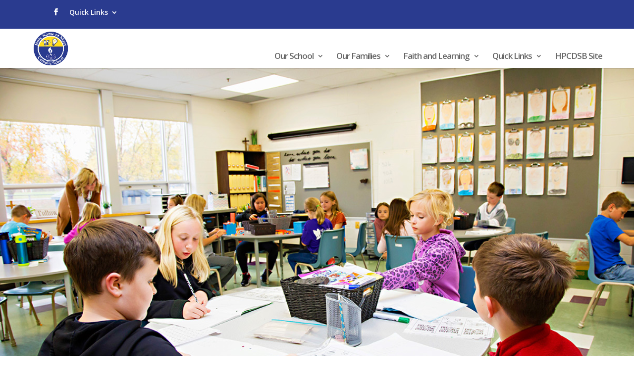

--- FILE ---
content_type: text/css
request_url: https://holyname.huronperthcatholic.ca/wp-content/uploads/sites/45/2019-HPCDSB02/quadmenu-widgets.css?ver=1555604711
body_size: 4443
content:
#quadmenu .wpcf7 form {
  margin: 0;
  padding: 0;
}
#quadmenu .wpcf7 form > p {
  margin: 0 0 1.5em 0;
}
#quadmenu .wpcf7 br {
  display: none;
}
#quadmenu .wpcf7 .ajax-loader {
  display: none;
}
#quadmenu .wpcf7 .wpcf7-not-valid {
  border: 1px solid #ff0000;
}
#quadmenu .wpcf7 span.wpcf7-not-valid-tip {
  display: none;
}
#quadmenu .wpcf7 div.wpcf7-response-output {
  margin: 0;
  padding: 15px;
}
#quadmenu .wpcf7 div.wpcf7-validation-errors {
  border-radius: 4px;
}
#quadmenu .wpcf7 div.wpcf7-validation-errors {
  margin-bottom: 20px;
}
#quadmenu .wpcf7 .wpcf7-checkbox {
  text-align: center;
}
#quadmenu .widget {
  padding: 0;
}
#quadmenu .widget a,
#quadmenu .widget ul li {
  line-height: inherit;
}
#quadmenu .widget ul {
  list-style: none;
  margin: 0;
}
#quadmenu .widget ul li {
  position: relative;
  display: block;
  margin: 0 0 15px 0;
  width: 100%;
}
#quadmenu .widget ul li:last-child {
  border-bottom: 0;
  padding-bottom: 0;
}
#quadmenu .widget ul li img,
#quadmenu .widget ul li h5,
#quadmenu .widget ul li i,
#quadmenu .widget ul li span {
  -webkit-transition: color 0.4s;
  -moz-transition: color 0.4s;
  -ms-transition: color 0.4s;
  -o-transition: color 0.4s;
  transition: color 0.4s;
}
#quadmenu .widget ul ul {
  margin-top: 10px;
  margin-bottom: 0.1em;
}
#quadmenu .widget ul ul li:first-child {
  border-top: 1px solid;
}
#quadmenu .widget > ul,
#quadmenu .widget > div > ul {
  padding: 0;
  margin-top: 0;
  margin-bottom: 0;
}
#quadmenu .widget > ul > li:first-child,
#quadmenu .widget > div > ul > li:first-child {
  border-top: 0;
  padding-top: 0;
}
#quadmenu .widget.widget_text p {
  line-height: 1.45;
  margin-bottom: 10px;
}
#quadmenu .widget.widget_text input,
#quadmenu .widget.widget_text select {
  max-width: 100%;
}
#quadmenu .widget.widget_rss h4 a.rsswidget {
  text-transform: uppercase;
}
#quadmenu .widget.widget_rss h4 a.rsswidget:first-child {
  float: right;
}
#quadmenu .widget.widget_rss span.rss-date {
  display: block;
  text-align: right;
  margin: 10px 0;
}
#quadmenu .widget.widget_rss div.rssSummary {
  text-transform: none;
}
#quadmenu .widget.widget_rss cite {
  margin-top: 5px;
  text-align: right;
  display: block;
}
#quadmenu .widget.widget_nav_menu ul ul,
#quadmenu .widget.widget_pages ul ul {
  padding: 10px 0 0 10px;
}
#quadmenu .widget.widget_recent_comments ul > li > span.comment-author-link,
#quadmenu .widget.widget_recent_entries ul > li > span.comment-author-link,
#quadmenu .widget.widget_recent_comments ul > li > span.post-date,
#quadmenu .widget.widget_recent_entries ul > li > span.post-date {
  display: block;
  margin: 2px 0 0 0;
  font-size: 0.8em;
  text-transform: none;
  line-height: 1.3em;
}
#quadmenu .widget.widget_product_search input.form-control,
#quadmenu .widget.widget_search input.form-control {
  width: 100%;
}
#quadmenu .widget.widget_archive ul > li > span.count,
#quadmenu .widget.widget_categories ul > li > span.count,
#quadmenu .widget.widget_product_categories ul > li > span.count {
  font-weight: 700;
  float: right;
}
#quadmenu .widget.widget_calendar > .title {
  display: none;
}
#quadmenu .widget.widget_calendar table > caption {
  margin: 0px;
  display: table-caption;
}
#quadmenu .widget.widget_calendar table > thead > tr > th {
  border-bottom: 1px;
  font-size: 0.8em;
}
#quadmenu .widget.widget_calendar table td,
#quadmenu .widget.widget_calendar table th {
  text-align: center;
  padding: 10px 0;
}
#quadmenu .widget.widget_tag_cloud a,
#quadmenu .widget.widget_product_tag_cloud a {
  display: inline-block;
  text-decoration: none;
  margin: 0 0.5em 0 0;
}
#quadmenu .widget.widget_tag_cloud a:after,
#quadmenu .widget.widget_product_tag_cloud a:after,
#quadmenu .widget.widget_tag_cloud a:before,
#quadmenu .widget.widget_product_tag_cloud a:before {
  display: none;
}
#quadmenu .widget.widget_products li:before,
#quadmenu .widget.widget_recent_reviews li:before,
#quadmenu .widget.widget_shopping_cart li:before,
#quadmenu .widget.widget_recently_viewed_products li:before,
#quadmenu .widget.widget_top_rated_products li:before,
#quadmenu .widget.widget_featured_posts li:before,
#quadmenu .widget.widget_products li:after,
#quadmenu .widget.widget_recent_reviews li:after,
#quadmenu .widget.widget_shopping_cart li:after,
#quadmenu .widget.widget_recently_viewed_products li:after,
#quadmenu .widget.widget_top_rated_products li:after,
#quadmenu .widget.widget_featured_posts li:after {
  content: " ";
  display: table;
}
#quadmenu .widget.widget_products li:after,
#quadmenu .widget.widget_recent_reviews li:after,
#quadmenu .widget.widget_shopping_cart li:after,
#quadmenu .widget.widget_recently_viewed_products li:after,
#quadmenu .widget.widget_top_rated_products li:after,
#quadmenu .widget.widget_featured_posts li:after {
  clear: both;
}
#quadmenu .widget.widget_products li > a,
#quadmenu .widget.widget_recent_reviews li > a,
#quadmenu .widget.widget_shopping_cart li > a,
#quadmenu .widget.widget_recently_viewed_products li > a,
#quadmenu .widget.widget_top_rated_products li > a,
#quadmenu .widget.widget_featured_posts li > a,
#quadmenu .widget.widget_products li > a > span.product-title,
#quadmenu .widget.widget_recent_reviews li > a > span.product-title,
#quadmenu .widget.widget_shopping_cart li > a > span.product-title,
#quadmenu .widget.widget_recently_viewed_products li > a > span.product-title,
#quadmenu .widget.widget_top_rated_products li > a > span.product-title,
#quadmenu .widget.widget_featured_posts li > a > span.product-title {
  margin: 5px 0;
  font-weight: 400;
  text-transform: uppercase;
  line-height: 1;
}
#quadmenu .widget.widget_products li > a > img,
#quadmenu .widget.widget_recent_reviews li > a > img,
#quadmenu .widget.widget_shopping_cart li > a > img,
#quadmenu .widget.widget_recently_viewed_products li > a > img,
#quadmenu .widget.widget_top_rated_products li > a > img,
#quadmenu .widget.widget_featured_posts li > a > img {
  margin: 0 15px 0 0;
  float: left;
  width: 70px;
  height: auto;
  max-width: 35%;
  position: inherit;
  -webkit-transform: none;
  -moz-transform: none;
  -ms-transform: none;
  -o-transform: none;
}
#quadmenu .widget.widget_products li > .date,
#quadmenu .widget.widget_recent_reviews li > .date,
#quadmenu .widget.widget_shopping_cart li > .date,
#quadmenu .widget.widget_recently_viewed_products li > .date,
#quadmenu .widget.widget_top_rated_products li > .date,
#quadmenu .widget.widget_featured_posts li > .date,
#quadmenu .widget.widget_products li > a > .date,
#quadmenu .widget.widget_recent_reviews li > a > .date,
#quadmenu .widget.widget_shopping_cart li > a > .date,
#quadmenu .widget.widget_recently_viewed_products li > a > .date,
#quadmenu .widget.widget_top_rated_products li > a > .date,
#quadmenu .widget.widget_featured_posts li > a > .date {
  display: block;
  text-transform: uppercase;
}
#quadmenu .widget.widget_products li > a:hover > img,
#quadmenu .widget.widget_recent_reviews li > a:hover > img,
#quadmenu .widget.widget_shopping_cart li > a:hover > img,
#quadmenu .widget.widget_recently_viewed_products li > a:hover > img,
#quadmenu .widget.widget_top_rated_products li > a:hover > img,
#quadmenu .widget.widget_featured_posts li > a:hover > img {
  box-shadow: 0px 3px 7px -3px rgba(0, 0, 0, 0.2);
}
#quadmenu .widget.widget_products li > p,
#quadmenu .widget.widget_recent_reviews li > p,
#quadmenu .widget.widget_shopping_cart li > p,
#quadmenu .widget.widget_recently_viewed_products li > p,
#quadmenu .widget.widget_top_rated_products li > p,
#quadmenu .widget.widget_featured_posts li > p {
  margin: 0;
  overflow: hidden;
}
#quadmenu .widget.widget_products li > .reviewer,
#quadmenu .widget.widget_recent_reviews li > .reviewer,
#quadmenu .widget.widget_shopping_cart li > .reviewer,
#quadmenu .widget.widget_recently_viewed_products li > .reviewer,
#quadmenu .widget.widget_top_rated_products li > .reviewer,
#quadmenu .widget.widget_products li > .quantity,
#quadmenu .widget.widget_recent_reviews li > .quantity,
#quadmenu .widget.widget_shopping_cart li > .quantity,
#quadmenu .widget.widget_recently_viewed_products li > .quantity,
#quadmenu .widget.widget_top_rated_products li > .quantity,
#quadmenu .widget.widget_products li > .price,
#quadmenu .widget.widget_recent_reviews li > .price,
#quadmenu .widget.widget_shopping_cart li > .price,
#quadmenu .widget.widget_recently_viewed_products li > .price,
#quadmenu .widget.widget_top_rated_products li > .price,
#quadmenu .widget.widget_products li > .star-rating,
#quadmenu .widget.widget_recent_reviews li > .star-rating,
#quadmenu .widget.widget_shopping_cart li > .star-rating,
#quadmenu .widget.widget_recently_viewed_products li > .star-rating,
#quadmenu .widget.widget_top_rated_products li > .star-rating {
  width: auto;
  float: none;
  display: block;
  margin-top: 5px;
  line-height: 1;
}
#quadmenu .widget.widget_shopping_cart ul.cart_list {
  padding: 0;
}
#quadmenu .widget.widget_shopping_cart ul.cart_list li > a.remove {
  display: block;
  position: absolute;
  right: 0;
  top: 0;
  width: 20px;
  height: 20px;
  line-height: 20px;
  text-align: center;
  border-radius: 50%;
}
#quadmenu .widget.widget_shopping_cart ul.cart_list li > a.remove:after,
#quadmenu .widget.widget_shopping_cart ul.cart_list li > a.remove:before {
  display: none;
}
#quadmenu .widget.widget_shopping_cart .total,
#quadmenu .widget.widget_shopping_cart .buttons {
  border: none;
  padding: 0;
  margin: 0;
}
#quadmenu .widget.widget_shopping_cart .buttons {
  display: flex;
}
#quadmenu .widget.widget_shopping_cart .buttons .button {
  margin: 0;
  flex: auto;
}
#quadmenu .widget.widget_shopping_cart .buttons .button:first-child {
  margin-right: 5px;
}
#quadmenu .widget.widget_product_search label.screen-reader-text {
  display: none;
}
#quadmenu .widget.widget_price_filter h4 {
  display: none;
}
#quadmenu .widget.widget_price_filter .price_slider {
  margin-bottom: 15px;
}
#quadmenu .widget.widget_price_filter .price_slider_amount {
  text-align: right;
}
#quadmenu .widget.widget_price_filter .price_slider_amount .button {
  float: left;
}
#quadmenu .widget.widget_price_filter .ui-slider {
  position: relative;
  text-align: left;
}
#quadmenu .widget.widget_price_filter .ui-slider .ui-slider-handle {
  position: absolute;
  z-index: 2;
  width: 10px;
  height: 10px;
  cursor: pointer;
  outline: none;
  top: -4px;
}
#quadmenu .widget.widget_price_filter .ui-slider .ui-slider-handle:last-child {
  margin-left: -1em;
}
#quadmenu .widget.widget_price_filter .ui-slider .ui-slider-range {
  position: absolute;
  z-index: 1;
  height: 15px;
  display: block;
  border: 0;
}
#quadmenu .widget.widget_price_filter .ui-slider-horizontal {
  height: 2px;
}
#quadmenu .widget.widget_price_filter .ui-slider-horizontal .ui-slider-range {
  top: 0;
  height: 100%;
}
#quadmenu .widget.widget_price_filter .ui-slider-horizontal .ui-slider-range-min {
  left: -1px;
}
#quadmenu .widget.widget_price_filter .ui-slider-horizontal .ui-slider-range-max {
  right: -1px;
}
#quadmenu .widget.widget_layered_nav ul li.chosen a {
  text-decoration: none;
}
#quadmenu .widget.widget_edd_cart_widget .edd-cart-number-of-items {
  padding: 9px 0;
}
#quadmenu .widget.widget_edd_cart_widget ul > li {
  padding: 9px 0;
}
#quadmenu .widget.widget_edd_cart_widget ul > li.edd_subtotal {
  margin: 0;
}
#quadmenu .widget.widget_sci_googlemaps_widget #sci-google-map {
  max-width: 100%;
}
#quadmenu.quadmenu-divi_primary_menu .widget a,
#quadmenu.quadmenu-divi_primary_menu .widget ul li {
  font-family: inherit;
  font-size: 16px;
  font-weight: 400;
  font-style: 0;
  letter-spacing: 0px;
}
#quadmenu.quadmenu-divi_primary_menu .widget.widget_rss span.rss-date {
  font-size: 14px;
}
#quadmenu.quadmenu-divi_primary_menu .widget.widget_products li > a,
#quadmenu.quadmenu-divi_primary_menu .widget.widget_recent_reviews li > a,
#quadmenu.quadmenu-divi_primary_menu .widget.widget_shopping_cart li > a,
#quadmenu.quadmenu-divi_primary_menu .widget.widget_recently_viewed_products li > a,
#quadmenu.quadmenu-divi_primary_menu .widget.widget_top_rated_products li > a,
#quadmenu.quadmenu-divi_primary_menu .widget.widget_featured_posts li > a,
#quadmenu.quadmenu-divi_primary_menu .widget.widget_products li > a > span.product-title,
#quadmenu.quadmenu-divi_primary_menu .widget.widget_recent_reviews li > a > span.product-title,
#quadmenu.quadmenu-divi_primary_menu .widget.widget_shopping_cart li > a > span.product-title,
#quadmenu.quadmenu-divi_primary_menu .widget.widget_recently_viewed_products li > a > span.product-title,
#quadmenu.quadmenu-divi_primary_menu .widget.widget_top_rated_products li > a > span.product-title,
#quadmenu.quadmenu-divi_primary_menu .widget.widget_featured_posts li > a > span.product-title {
  text-transform: none;
  font-family: inherit;
  font-size: 16px;
  font-weight: 400;
  font-style: 0;
  letter-spacing: 0px;
}
#quadmenu.quadmenu-divi_primary_menu .widget.widget_products li > .date,
#quadmenu.quadmenu-divi_primary_menu .widget.widget_recent_reviews li > .date,
#quadmenu.quadmenu-divi_primary_menu .widget.widget_shopping_cart li > .date,
#quadmenu.quadmenu-divi_primary_menu .widget.widget_recently_viewed_products li > .date,
#quadmenu.quadmenu-divi_primary_menu .widget.widget_top_rated_products li > .date,
#quadmenu.quadmenu-divi_primary_menu .widget.widget_featured_posts li > .date,
#quadmenu.quadmenu-divi_primary_menu .widget.widget_products li > a > .date,
#quadmenu.quadmenu-divi_primary_menu .widget.widget_recent_reviews li > a > .date,
#quadmenu.quadmenu-divi_primary_menu .widget.widget_shopping_cart li > a > .date,
#quadmenu.quadmenu-divi_primary_menu .widget.widget_recently_viewed_products li > a > .date,
#quadmenu.quadmenu-divi_primary_menu .widget.widget_top_rated_products li > a > .date,
#quadmenu.quadmenu-divi_primary_menu .widget.widget_featured_posts li > a > .date {
  font-size: 16px;
}
#quadmenu.quadmenu-divi_primary_menu .widget.widget_products li span.reviewer,
#quadmenu.quadmenu-divi_primary_menu .widget.widget_recent_reviews li span.reviewer,
#quadmenu.quadmenu-divi_primary_menu .widget.widget_shopping_cart li span.reviewer,
#quadmenu.quadmenu-divi_primary_menu .widget.widget_recently_viewed_products li span.reviewer,
#quadmenu.quadmenu-divi_primary_menu .widget.widget_top_rated_products li span.reviewer,
#quadmenu.quadmenu-divi_primary_menu .widget.widget_products li span.amount,
#quadmenu.quadmenu-divi_primary_menu .widget.widget_recent_reviews li span.amount,
#quadmenu.quadmenu-divi_primary_menu .widget.widget_shopping_cart li span.amount,
#quadmenu.quadmenu-divi_primary_menu .widget.widget_recently_viewed_products li span.amount,
#quadmenu.quadmenu-divi_primary_menu .widget.widget_top_rated_products li span.amount {
  font-size: 14px;
}
#quadmenu.quadmenu-divi_primary_menu .widget.widget_price_filter .price_slider_amount {
  font-size: 14px;
}
#quadmenu.quadmenu-divi_primary_menu .widget ul {
  list-style: none;
  margin: 0;
}
#quadmenu.quadmenu-divi_primary_menu .widget ul li a {
  color: rgba(0, 0, 0, 0.7);
}
#quadmenu.quadmenu-divi_primary_menu .widget ul li a:hover {
  color: #2a3b8f;
}
#quadmenu.quadmenu-divi_primary_menu .widget ul li:last-child {
  border-bottom: 0;
  padding-bottom: 0;
}
#quadmenu.quadmenu-divi_primary_menu .widget.widget_tag_cloud a,
#quadmenu.quadmenu-divi_primary_menu .widget.widget_product_tag_cloud a {
  color: #666666;
}
#quadmenu.quadmenu-divi_primary_menu .widget.widget_tag_cloud a:hover,
#quadmenu.quadmenu-divi_primary_menu .widget.widget_product_tag_cloud a:hover {
  color: 0;
}
#quadmenu.quadmenu-divi_primary_menu .widget.widget_categories ul > li > span.count,
#quadmenu.quadmenu-divi_primary_menu .widget.widget_product_categories ul > li > span.count {
  color: #666666;
}
#quadmenu.quadmenu-divi_primary_menu .widget.widget_recent_comments ul > li > span.comment-author-link,
#quadmenu.quadmenu-divi_primary_menu .widget.widget_recent_entries ul > li > span.comment-author-link,
#quadmenu.quadmenu-divi_primary_menu .widget.widget_recent_comments ul > li > span.post-date,
#quadmenu.quadmenu-divi_primary_menu .widget.widget_recent_entries ul > li > span.post-date {
  color: #666666;
}
#quadmenu.quadmenu-divi_primary_menu .widget.widget_shopping_cart ul.cart_list li > a.remove {
  color: rgba(0, 0, 0, 0.7);
  background-color: #e6e6e6;
}
#quadmenu.quadmenu-divi_primary_menu .widget.widget_shopping_cart ul.cart_list li > a.remove:hover {
  background-color: #cccccc;
}
#quadmenu.quadmenu-divi_primary_menu .widget.widget_shopping_cart .total {
  font-family: inherit;
  font-size: 17px;
  font-weight: 600;
  font-style: normal;
  text-transform: 0;
  letter-spacing: -1px;
}
@et _divi[footer_widget_text_color]: #ffffff;
@et _divi[footer_widget_link_color]: #ffffff;
@et _divi[custom_footer_credits]: Holy Name of Mary, St. Marys
161 Peel Street, Box 428
St. Marys, ON   N4X 1B2
Phone:  (519) 284-2170;
@custom _footer_credits: Holy Name of Mary, St. Marys
161 Peel Street, Box 428
St. Marys, ON   N4X 1B2
Phone:  (519) 284-2170;
@custom _css[2019-HPCDSB02]: /*--------------Special CSS Text Classes-------------*/

HuronPerthBody {
  color: #444444;
  font-size: 11pt;
  font-family: "Segoe UI";
}
HuronPerthHeading {
  color: #2ea3f2;
  font-size: 40px;
  font-family: "Segoe UI Light";
}
HuronPerthSubHeading {
  color: #003399;
  font-size: 24px;
  font-family: "Segoe UI Light";
}
HuronPerthSubHeading {
  color: #2ea3f2;
  font-size: 24px;
  font-family: "Segoe UI Light";
}
HuronPerthSubHeading2 {
  color: #2ea3f2;
  font-size: 18px;
  font-family: "Segoe UI Light";
}
em {
  font-style: italic;
}
HuronPerthLinks {
  color: #2ea3f2;
  font-size: 11pt;
  font-family: "Segoe UI";
  text-decoration: underline;
}
/* Call to action top padding to prevent spacing above banner image - JAC */
/*.et_pb_section {
    padding: 24px 0;
}*/
.et_pb_row {
  padding-top: 0px !important;
}
.et_pb_section {
  padding-top: 0px !important;
}
/* Top padding for first section after main banner - leave here jac */
.et_pb_section_1 {
  padding-top: 15px!important;
}
/* END: Call to action top padding - JAC */
/* Remove meta data on blog posts - JAC */
.entry-meta .byline,
.entry-meta .cat-links {
  display: none;
}
.entry-meta .posted-on {
  display: none;
}
.post-meta {
  display: none;
}
/* Addition of 5 column footer CSS - JAC */
/* END: Addition of 5 column footer CSS - JAC */
/* Addition of 5-10 columns CSS - JAC */
.ten-columns .et_pb_module {
  width: 10%;
  float: left;
}
.nine-columns .et_pb_module {
  width: 11.11%;
  float: left;
}
.eight-columns .et_pb_module {
  width: 12.5%;
  float: left;
}
.seven-columns .et_pb_module {
  width: 14.28%;
  float: left;
}
.six-columns .et_pb_module {
  width: 16.66%;
  float: left;
}
.five-columns .et_pb_module {
  width: 20%;
  float: left;
}
/* Addition of centred secondary menu links CSS - JAC */
#et-info,
#et-secondary-menu {
  float: none;
  display: inline-block;
  margin: 0 auto;
  width: auto;
  text-align: center;
}
#top-header .container {
  text-align: right;
  line-height: 2em;
}
/* END: Addition of align-right secondary menu links CSS - JAC */
/* Code for Double Menu Bump */
.et_header_style_left #et-top-navigation nav > ul > li > a,
.et_header_style_split #et-top-navigation nav > ul > li > a {
  padding-bottom: 18px !important;
}
.et_header_style_left #et-top-navigation,
.et_header_style_split #et-top-navigation {
  padding: 48px 0 0 0 !important;
}
.et_header_style_left .et-fixed-header #et-top-navigation,
.et_header_style_split .et-fixed-header #et-top-navigation {
  padding-top: 10px !important;
}
#et-info,
#et-secondary-menu > ul > li.fontResizer a {
  display: inline-block;
  padding-bottom: 1px;
}
/* END: Code for Double Menu Bump */
/* overhanging logo by Geno Quiroz 
 
#top-header {z-index: 99999;}
 
#logo {
    max-height: 125%;
    margin-bottom: -10px;
    z-index: 100000;
}
 
@media only screen and (max-width : 980px) {
    #logo { margin-bottom: 0px}} 

/* END: overhanging logo by Geno Quiroz */
/* WAH PRO style CSS Mods - JAC */
.accessability_container button.wah-action-button {
  background: #2A3B8F!important;
}
button.close_container {
  background: #2A3B8F!important;
}
body .accessability_container button.wah-action-button {
  background: #2A3B8F !important;
}
/* Header Announce BG */
div.et_pb_module.et_pb_cta_0.et_pb_promo.et_pb_bg_layout_dark.et_pb_text_align_left {
  background-color: #2A3B8F !important;
}
div.et_pb_module.et_pb_cta_1.et_pb_promo.et_pb_bg_layout_dark.et_pb_text_align_left {
  background-color: #2A3B8F !important;
}
/*Test This.et_pb_promo {
    padding: 20px 30px;
}*/
/* === End: Header Announce BG  === */
/* === DIVI Header and Nav Menu Fixed for Mobile - JAC  === */
@media (max-width: 1200px) {
  .et_non_fixed_nav.et_transparent_nav #main-header,
  .et_non_fixed_nav.et_transparent_nav #top-header,
  .et_fixed_nav #main-header,
  .et_fixed_nav #top-header {
    position: fixed;
  }
}
/* === END: DIVI Header and Nav Menu Fixed for Mobile - JAC  === */
/*--------------Header BG Added-------------
#main-header {
    background-size: initial;
	background-repeat:no-repeat;
    background-image: url(/wp-content/uploads/2018/08/bannerBG2.jpg) !important;
}*/
/* start hide display footer widget for Divi - JAC */
@media only screen and (max-width: 479px) {
  #footer-widgets {
    display: none !important;
  }
}
/* end display footer widget for Divi */
/* Text for DropDown MegaMenu - JAC */
.quadmenu-dropdown-menu li.quadmenu-item > a > .quadmenu-item-content {
  display: block;
  /*color: #2f6ea0 !important;*/
  width: 100%;
  text-decoration: none;
  font-size: 1.0625rem;
  font-weight: 600 !important;
  line-height: 1.25rem;
  /*max-height: 2.4em;*/
  padding: 1px 0;
  text-align: left;
  overflow: hidden;
}
.quadmenu-dropdown-menu li.quadmenu-item > a > .quadmenu-item-content .quadmenu-item > a > .quadmenu-item-content.hover {
  text-decoration: underline !important;
}
a:hover {
  text-decoration: underline;
}
/* END: Text for DropDown MegaMenu - JAC */
/* Screen responsive media full width for Mobile/Tablet */
@media only screen and (max-width: 980px) {
  #top-header > .container,
  #main-header > .container,
  #et_search_outer > .container,
  #main-content > .container,
  div.et_pb_row,
  div.et_pb_row.et_pb_row_fullwidth {
    width: 95% !important;
  }
}
/* END: Screen responsive media for Mobile/Tablet */
/* Screen responsive media full width for Desktop */
@media only screen and (max-width: 1440px) {
  #top-header > .container,
  #main-header > .container,
  #et_search_outer > .container,
  #main-content > .container,
  div.et_pb_row,
  div.et_pb_row.et_pb_row_fullwidth {
    width: 90% !important;
  }
}
/* END: Screen responsive media full width for Desktop */
/*START: Change font styles for Footer Menu Lower for SEGOI UI Light Fontset */
.bottom-nav li {
  /*display: inline-block;
    padding-right: 22px;
    font-size: 14px;*/
  font-weight: 500;
}
/*END: Change font styles for Footer Menu Lower for SEGOI UI Light Fontset */
/*START: Row forced to min padding value at 980px - JAC*/
/*@media only screen and  (min-width: 981px){
.et_pb_row {
    padding: 0 !important;
	}}*/
/*END: Row forced to min padding value at 980px - JAC*/
/* Start Align bottom nav centre */
#et-footer-nav .container {
  text-align: center;
}
#footer-info {
  text-align: center !important;
  float: none;
}
/* END Align bottom nav centre */
/* Start H2 Style Inner */
h2,
caption {
  font-size: 1.5625rem;
  font-weight: 500;
  margin: 0 0 15px 0;
  padding: 0;
}
/* END H2 Style Inner */
/* Start H1 Style Inner */
h1,
caption {
  /*font-size: 1.625rem;*/
  font-weight: 500;
  margin: 0 0 15px 0;
  padding: 0;
}
/* END H1 Style Inner */
/* Start Secondary Menu Dropdown Text Color */
#et-secondary-nav li li a {
  color: #2A3B8F !important;
}
/* END Secondary Menu Dropdown Text Color */
@et _divi[content_width]: 1920;
@et _divi[section_padding]: 1;
@et _divi[row_padding]: 1;
@et _divi[accent_color]: #2a3b8f;
@et _divi[body_font_size]: 16;
@et _divi[heading_font]: Lato;
@et _divi[link_color]: #2a3b8f;
@et _divi[header_color]: #2a3b8f;
@et _divi[menu_height]: 81;
@et _divi[logo_height]: 86;
@et _divi[primary_nav_font_size]: 17;
@et _divi[primary_nav_font_spacing]: -1;
@et _divi[menu_link_active]: #2a3b8f;
@et _divi[primary_nav_dropdown_line_color]: #2a3b8f;
@et _divi[divi_primary_menu_navbar_link_icon_hover]: #2a3b8f;
@et _divi[divi_primary_menu_navbar_badge]: #2a3b8f;
@et _divi[divi_primary_menu_dropdown_link_hover]: #2a3b8f;
@et _divi[divi_primary_menu_dropdown_link_icon_hover]: #2a3b8f;
@et _divi[divi_primary_menu_dropdown_button_bg_hover]: #2a3b8f;
@et _divi[secondary_nav_font_size]: 14;
@et _divi[secondary_nav_bg]: #2a3b8f;
@et _divi[secondary_nav_dropdown_bg]: #ffffff;
@et _divi[secondary_nav_fullwidth]: true;
@et _divi[secondary_nav_dropdown_link_color]: #2a3b8f;
@et _divi[minimized_menu_height]: 30;
@et _divi[fixed_primary_nav_font_size]: 12;
@et _divi[fixed_secondary_nav_bg]: #2a3b8f;
@et _divi[fixed_menu_link_active]: #2a3b8f;


--- FILE ---
content_type: text/css
request_url: https://holyname.huronperthcatholic.ca/wp-content/themes/2019-HPCDSB02/style.css?ver=4.27.5
body_size: 386
content:
/*
Theme Name: HPCDSB 2019 Final
Theme URI: http://huronperthcatholic.ca
Template: Divi
Author: James Cummings
Author URI: http://liquid-dynamiks.com
Description: Smart. Flexible. Beautiful. The new HPCDSB website is Dynamic and data driven
Tags: responsive-layout,one-column,two-columns,three-columns,four-columns,left-sidebar,right-sidebar,custom-background,custom-colors,featured-images,full-width-template,post-formats,rtl-language-support,theme-options,threaded-comments,translation-ready
Version: 1.12.1553613149
Updated: 2019-03-26 15:12:29

*/







--- FILE ---
content_type: text/css
request_url: https://holyname.huronperthcatholic.ca/wp-content/themes/2019-HPCDSB02/ctc-style.css?ver=6.8.3
body_size: 1085
content:
/*
CTC Separate Stylesheet
Updated: 2019-03-26 15:13:04
*/

a:hover {
    text-decoration: underline;
}
#top-header .container {
    line-height: 2em;
    text-align: right;
}
.et_header_style_left #et-top-navigation, .et_header_style_split #et-top-navigation {
    padding: 48px 0 0 !important;
}
.et_header_style_left #et-top-navigation nav>ul>li>a, .et_header_style_split #et-top-navigation nav>ul>li>a {
    padding-bottom: 18px !important;
}
#footer-info {
    float: none;
    text-align: center !important;
}
.bottom-nav li {
    font-weight: 500;
}
.et_pb_row {
    padding-top: 0 !important;
}
.et_pb_section {
    padding-top: 0 !important;
}
HuronPerthBody {
    font-size: 11pt;
    color: #444;
    font-family: "Segoe UI";
}
HuronPerthHeading {
    font-size: 40px;
    color: #2d5d32;
    font-family: "Segoe UI Light";
}
HuronPerthSubHeading {
    font-size: 24px;
    color: RGB(0,51,153);
    color: #2d5d32;
    font-family: "Segoe UI Light";
}
HuronPerthSubHeading2 {
    font-size: 18px;
    color: #2d5d32;
    font-family: "Segoe UI Light";
}
em {
    font-style: italic;
}
HuronPerthLinks {
    font-size: 11pt;
    text-decoration: underline;
    color: #2d5d32;
    font-family: "Segoe UI";
}
.entry-meta .byline, .entry-meta .cat-links {
    display: none;
}
.entry-meta .posted-on {
    display: none;
}
.post-meta {
    display: none;
}
.ten-columns .et_pb_module {
    width: 10%;
    float: left;
}
.nine-columns .et_pb_module {
    width: 11.11%;
    float: left;
}
.eight-columns .et_pb_module {
    width: 12.5%;
    float: left;
}
.seven-columns .et_pb_module {
    width: 14.28%;
    float: left;
}
.six-columns .et_pb_module {
    width: 16.66%;
    float: left;
}
.five-columns .et_pb_module {
    width: 20%;
    float: left;
}
#et-info, #et-secondary-menu {
    width: auto;
    display: inline-block;
    float: none;
    text-align: center;
    margin: 0 auto;
}
.et_header_style_left .et-fixed-header #et-top-navigation, .et_header_style_split .et-fixed-header #et-top-navigation {
    padding-top: 10px !important;
}
#et-info, #et-secondary-menu > ul > li.fontResizer a {
    display: inline-block;
    padding-bottom: 1px;
}
.accessability_container button.wah-action-button {
    background-color: #2d5d32 !important;
}
button.close_container {
    background-color: #2d5d32 !important;
}
div.et_pb_module.et_pb_cta_0.et_pb_promo.et_pb_bg_layout_dark.et_pb_text_align_left {
    background-color: #2d5d32 !important;
}
div.et_pb_module.et_pb_cta_1.et_pb_promo.et_pb_bg_layout_dark.et_pb_text_align_left {
    background-color: #2d5d32 !important;
}
.quadmenu-dropdown-menu li.quadmenu-item>a>.quadmenu-item-content {
    width: 100%;
    display: block;
    font-size: 1.0625rem;
    line-height: 1.25rem;
    text-decoration: none;
    overflow: hidden;
    font-weight: 600 !important;
    text-align: left;
    padding: 1px 0;
}
.quadmenu-dropdown-menu li.quadmenu-item>a>.quadmenu-item-content .quadmenu-item>a>.quadmenu-item-content.hover {
    text-decoration: underline !important;
}
#et-footer-nav .container {
    text-align: center;
}
h2, caption {
    font-size: 1.5625rem;
    font-weight: 500;
    padding: 0;
    margin: 0 0 15px;
}
h1, caption {
    font-weight: 500;
    padding: 0;
    margin: 0 0 15px;
}
@media only screen and (max-width: 1440px) {
#top-header > .container, #main-header > .container, #et_search_outer > .container, #main-content > .container, div.et_pb_row, div.et_pb_row.et_pb_row_fullwidth {
    width: 90% !important;
}
}
@media (max-width: 1200px) {
.et_non_fixed_nav.et_transparent_nav #main-header, .et_non_fixed_nav.et_transparent_nav #top-header, .et_fixed_nav #main-header, .et_fixed_nav #top-header {
    position: fixed;
}
}
@media only screen and (max-width: 980px) {
#top-header > .container, #main-header > .container, #et_search_outer > .container, #main-content > .container, div.et_pb_row, div.et_pb_row.et_pb_row_fullwidth {
    width: 95% !important;
}
}
@media only screen and (max-width: 479px) {
#footer-widgets {
    display: none !important;
}
}


--- FILE ---
content_type: text/css
request_url: https://holyname.huronperthcatholic.ca/wp-content/et-cache/1/45/global/et-divi-customizer-global.min.css?ver=1764947526
body_size: 2323
content:
body,.et_pb_column_1_2 .et_quote_content blockquote cite,.et_pb_column_1_2 .et_link_content a.et_link_main_url,.et_pb_column_1_3 .et_quote_content blockquote cite,.et_pb_column_3_8 .et_quote_content blockquote cite,.et_pb_column_1_4 .et_quote_content blockquote cite,.et_pb_blog_grid .et_quote_content blockquote cite,.et_pb_column_1_3 .et_link_content a.et_link_main_url,.et_pb_column_3_8 .et_link_content a.et_link_main_url,.et_pb_column_1_4 .et_link_content a.et_link_main_url,.et_pb_blog_grid .et_link_content a.et_link_main_url,body .et_pb_bg_layout_light .et_pb_post p,body .et_pb_bg_layout_dark .et_pb_post p{font-size:16px}.et_pb_slide_content,.et_pb_best_value{font-size:18px}h1,h2,h3,h4,h5,h6{color:#2a3b8f}#et_search_icon:hover,.mobile_menu_bar:before,.mobile_menu_bar:after,.et_toggle_slide_menu:after,.et-social-icon a:hover,.et_pb_sum,.et_pb_pricing li a,.et_pb_pricing_table_button,.et_overlay:before,.entry-summary p.price ins,.et_pb_member_social_links a:hover,.et_pb_widget li a:hover,.et_pb_filterable_portfolio .et_pb_portfolio_filters li a.active,.et_pb_filterable_portfolio .et_pb_portofolio_pagination ul li a.active,.et_pb_gallery .et_pb_gallery_pagination ul li a.active,.wp-pagenavi span.current,.wp-pagenavi a:hover,.nav-single a,.tagged_as a,.posted_in a{color:#2a3b8f}.et_pb_contact_submit,.et_password_protected_form .et_submit_button,.et_pb_bg_layout_light .et_pb_newsletter_button,.comment-reply-link,.form-submit .et_pb_button,.et_pb_bg_layout_light .et_pb_promo_button,.et_pb_bg_layout_light .et_pb_more_button,.et_pb_contact p input[type="checkbox"]:checked+label i:before,.et_pb_bg_layout_light.et_pb_module.et_pb_button{color:#2a3b8f}.footer-widget h4{color:#2a3b8f}.et-search-form,.nav li ul,.et_mobile_menu,.footer-widget li:before,.et_pb_pricing li:before,blockquote{border-color:#2a3b8f}.et_pb_counter_amount,.et_pb_featured_table .et_pb_pricing_heading,.et_quote_content,.et_link_content,.et_audio_content,.et_pb_post_slider.et_pb_bg_layout_dark,.et_slide_in_menu_container,.et_pb_contact p input[type="radio"]:checked+label i:before{background-color:#2a3b8f}.container,.et_pb_row,.et_pb_slider .et_pb_container,.et_pb_fullwidth_section .et_pb_title_container,.et_pb_fullwidth_section .et_pb_title_featured_container,.et_pb_fullwidth_header:not(.et_pb_fullscreen) .et_pb_fullwidth_header_container{max-width:1920px}.et_boxed_layout #page-container,.et_boxed_layout.et_non_fixed_nav.et_transparent_nav #page-container #top-header,.et_boxed_layout.et_non_fixed_nav.et_transparent_nav #page-container #main-header,.et_fixed_nav.et_boxed_layout #page-container #top-header,.et_fixed_nav.et_boxed_layout #page-container #main-header,.et_boxed_layout #page-container .container,.et_boxed_layout #page-container .et_pb_row{max-width:2080px}a{color:#2a3b8f}.et_secondary_nav_enabled #page-container #top-header{background-color:#2a3b8f!important}#et-secondary-nav li ul{background-color:#2a3b8f}#et-secondary-nav li ul{background-color:#ffffff}#et-secondary-nav li ul a{color:#2a3b8f}#top-header,#top-header a,#et-secondary-nav li li a,#top-header .et-social-icon a:before{font-size:14px}#top-menu li a{font-size:17px}body.et_vertical_nav .container.et_search_form_container .et-search-form input{font-size:17px!important}#top-menu li a,.et_search_form_container input{letter-spacing:-1px}.et_search_form_container input::-moz-placeholder{letter-spacing:-1px}.et_search_form_container input::-webkit-input-placeholder{letter-spacing:-1px}.et_search_form_container input:-ms-input-placeholder{letter-spacing:-1px}#top-menu li.current-menu-ancestor>a,#top-menu li.current-menu-item>a,#top-menu li.current_page_item>a{color:#2a3b8f}#main-footer .footer-widget h4,#main-footer .widget_block h1,#main-footer .widget_block h2,#main-footer .widget_block h3,#main-footer .widget_block h4,#main-footer .widget_block h5,#main-footer .widget_block h6{color:#2a3b8f}.footer-widget li:before{border-color:#2a3b8f}#footer-widgets .footer-widget li:before{top:10.6px}@media only screen and (min-width:981px){.et_pb_section{padding:1% 0}.et_pb_fullwidth_section{padding:0}.et_pb_row{padding:1% 0}.et_header_style_left #et-top-navigation,.et_header_style_split #et-top-navigation{padding:41px 0 0 0}.et_header_style_left #et-top-navigation nav>ul>li>a,.et_header_style_split #et-top-navigation nav>ul>li>a{padding-bottom:41px}.et_header_style_split .centered-inline-logo-wrap{width:81px;margin:-81px 0}.et_header_style_split .centered-inline-logo-wrap #logo{max-height:81px}.et_pb_svg_logo.et_header_style_split .centered-inline-logo-wrap #logo{height:81px}.et_header_style_centered #top-menu>li>a{padding-bottom:15px}.et_header_style_slide #et-top-navigation,.et_header_style_fullscreen #et-top-navigation{padding:32px 0 32px 0!important}.et_header_style_centered #main-header .logo_container{height:81px}#logo{max-height:86%}.et_pb_svg_logo #logo{height:86%}.et_header_style_left .et-fixed-header #et-top-navigation,.et_header_style_split .et-fixed-header #et-top-navigation{padding:15px 0 0 0}.et_header_style_left .et-fixed-header #et-top-navigation nav>ul>li>a,.et_header_style_split .et-fixed-header #et-top-navigation nav>ul>li>a{padding-bottom:15px}.et_header_style_centered header#main-header.et-fixed-header .logo_container{height:30px}.et_header_style_split #main-header.et-fixed-header .centered-inline-logo-wrap{width:30px;margin:-30px 0}.et_header_style_split .et-fixed-header .centered-inline-logo-wrap #logo{max-height:30px}.et_pb_svg_logo.et_header_style_split .et-fixed-header .centered-inline-logo-wrap #logo{height:30px}.et_header_style_slide .et-fixed-header #et-top-navigation,.et_header_style_fullscreen .et-fixed-header #et-top-navigation{padding:6px 0 6px 0!important}.et_fixed_nav #page-container .et-fixed-header#top-header{background-color:#2a3b8f!important}.et_fixed_nav #page-container .et-fixed-header#top-header #et-secondary-nav li ul{background-color:#2a3b8f}.et-fixed-header #top-menu li a{font-size:12px}.et-fixed-header #top-menu li.current-menu-ancestor>a,.et-fixed-header #top-menu li.current-menu-item>a,.et-fixed-header #top-menu li.current_page_item>a{color:#2a3b8f!important}}@media only screen and (min-width:2400px){.et_pb_row{padding:24px 0}.et_pb_section{padding:24px 0}.single.et_pb_pagebuilder_layout.et_full_width_page .et_post_meta_wrapper{padding-top:72px}.et_pb_fullwidth_section{padding:0}}	h1,h2,h3,h4,h5,h6{font-family:'Lato',Helvetica,Arial,Lucida,sans-serif}HuronPerthBody{color:#444444;font-size:11pt;font-family:"Segoe UI"}HuronPerthHeading{color:#2ea3f2;font-size:40px;font-family:"Segoe UI Light"}HuronPerthSubHeading{color:RGB(0,51,153);font-size:24px;font-family:"Segoe UI Light"}HuronPerthSubHeading{color:#2ea3f2;font-size:24px;font-family:"Segoe UI Light"}HuronPerthSubHeading2{color:#2ea3f2;font-size:18px;font-family:"Segoe UI Light"}em{font-style:italic}HuronPerthLinks{color:#2ea3f2;font-size:11pt;font-family:"Segoe UI";text-decoration:underline}.et_pb_row{padding-top:0px!important}.et_pb_section{padding-top:0px!important}.et_pb_section_1{padding-top:15px!important}.entry-meta .byline,.entry-meta .cat-links{display:none}.entry-meta .posted-on{display:none}.post-meta{display:none}.ten-columns .et_pb_module{width:10%;float:left}.nine-columns .et_pb_module{width:11.11%;float:left}.eight-columns .et_pb_module{width:12.5%;float:left}.seven-columns .et_pb_module{width:14.28%;float:left}.six-columns .et_pb_module{width:16.66%;float:left}.five-columns .et_pb_module{width:20%;float:left}#et-info,#et-secondary-menu{float:none;display:inline-block;margin:0 auto;width:auto;text-align:center}#top-header .container{text-align:right;line-height:2em}.et_header_style_left #et-top-navigation nav>ul>li>a,.et_header_style_split #et-top-navigation nav>ul>li>a{padding-bottom:18px!important}.et_header_style_left #et-top-navigation,.et_header_style_split #et-top-navigation{padding:48px 0 0 0!important}.et_header_style_left .et-fixed-header #et-top-navigation,.et_header_style_split .et-fixed-header #et-top-navigation{padding-top:10px!important}#et-info,#et-secondary-menu>ul>li.fontResizer a{display:inline-block;padding-bottom:1px}.accessability_container button.wah-action-button{background:#2A3B8F!important}button.close_container{background:#2A3B8F!important}body .accessability_container button.wah-action-button{background:#2A3B8F!important}div.et_pb_module.et_pb_cta_0.et_pb_promo.et_pb_bg_layout_dark.et_pb_text_align_left{background-color:#2A3B8F!important}div.et_pb_module.et_pb_cta_1.et_pb_promo.et_pb_bg_layout_dark.et_pb_text_align_left{background-color:#2A3B8F!important}@media (max-width:1200px){.et_non_fixed_nav.et_transparent_nav #main-header,.et_non_fixed_nav.et_transparent_nav #top-header,.et_fixed_nav #main-header,.et_fixed_nav #top-header{position:fixed}}@media only screen and (max-width:479px){#footer-widgets{display:none!important}}.quadmenu-dropdown-menu li.quadmenu-item>a>.quadmenu-item-content{display:block;width:100%;text-decoration:none;font-size:1.0625rem;font-weight:600!important;line-height:1.25rem;padding:1px 0;text-align:left;overflow:hidden}.quadmenu-dropdown-menu li.quadmenu-item>a>.quadmenu-item-content .quadmenu-item>a>.quadmenu-item-content.hover{text-decoration:underline!important}a:hover{text-decoration:underline}@media only screen and (max-width:980px){#top-header>.container,#main-header>.container,#et_search_outer>.container,#main-content>.container,div.et_pb_row,div.et_pb_row.et_pb_row_fullwidth{width:95%!important}}@media only screen and (max-width:1440px){#top-header>.container,#main-header>.container,#et_search_outer>.container,#main-content>.container,div.et_pb_row,div.et_pb_row.et_pb_row_fullwidth{width:90%!important}}.bottom-nav li{font-weight:500}#et-footer-nav .container{text-align:center}#footer-info{text-align:center!important;float:none}h2,caption{font-size:1.5625rem;font-weight:500;margin:0 0 15px 0;padding:0}h1,caption{font-weight:500;margin:0 0 15px 0;padding:0}#et-secondary-nav li li a{color:#2A3B8F!important}